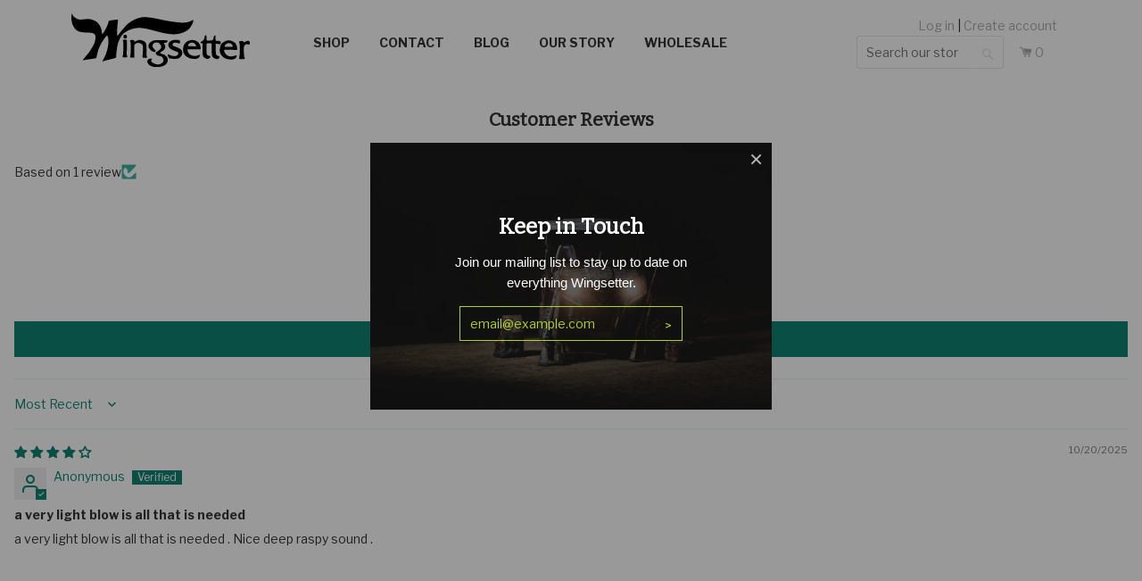

--- FILE ---
content_type: image/svg+xml
request_url: https://wingsettercalls.com/cdn/shop/t/2/assets/wingsetter_logo.svg?v=44550629237794551831479192654
body_size: 2042
content:
<svg xmlns="http://www.w3.org/2000/svg" viewBox="0 0 182.53 54.4">
    <title>wingsetter_logo</title>
    <g id="Layer_2" data-name="Layer 2">
        <g id="Design"><path
            class="cls-1"
            d="M11.54,47.4a8.49,8.49,0,0,1,.61-1c2-2.47,4.22-4.85,6.14-7.42,1.55-2.08,2.77-4.39,4.16-6.59A15.57,15.57,0,0,0,24.6,25.7c.2-1.81.32-3.86-1.45-5.14a5.63,5.63,0,0,0-2.68-1c-2.46-.21-5-.13-7.42-.34a20.86,20.86,0,0,1-5.35-.92,10,10,0,0,1-4.94-4A15.89,15.89,0,0,1,0,6.32,46.11,46.11,0,0,1,.22,1.15,7.07,7.07,0,0,1,.5,0c.27.57.48.94.63,1.33C2,3.46,3.82,4.46,5.69,5.45c2.43,1.29,5,.73,7.48.5s4.91-.52,7.31.18C23.3,7,25.94,8,27.88,10.5a16.31,16.31,0,0,1,3.35,9.21,4.12,4.12,0,0,0,.37,1c.28-.21.66-.36.83-.64a57.27,57.27,0,0,0,3.33-5.52A52.81,52.81,0,0,0,38.1,8.38a1.53,1.53,0,0,1,1.35-1.19c1.76-.24,3.52-.48,5.28-.7.71-.09,1.43-.13,2.14-.21s.8.2.74.73c-.15,1.52-.34,3-.46,4.56-.17,2.12-.35,4.24-.43,6.36,0,1.3.07,2.61.14,3.91a2,2,0,0,0,.23.59c.22-.12.5-.18.64-.36.56-.72,1-1.5,1.63-2.2,1.82-2.2,3.62-4.43,5.54-6.54a30,30,0,0,1,4.15-3.82,34.62,34.62,0,0,1,4.86-2.91A26.09,26.09,0,0,1,68.2,4.85a20.93,20.93,0,0,1,8.14-1.11c2.68.26,5.35.63,8,1.07s5.36,1.08,8.05,1.6c3.28.63,6.55,1.32,9.85,1.81s6.6.75,9.9,1.08A22.29,22.29,0,0,0,120,8.58a28.89,28.89,0,0,0,4-1.71c.17-.07.47-.15.56-.07a.81.81,0,0,1,.25.63,14.86,14.86,0,0,1-2.49,5.77,14.48,14.48,0,0,1-2.79,3.2,28.64,28.64,0,0,1-5.4,3,24.2,24.2,0,0,1-10.57,1.67,55.36,55.36,0,0,1-7.39-.89c-2.39-.42-4.75-1-7.1-1.6-2.59-.64-5.15-1.39-7.74-2-2-.49-4-1-6-1.32a37.51,37.51,0,0,0-5.94-.65A24.28,24.28,0,0,0,62,15.71a26.44,26.44,0,0,0-6.72,3.17,13.56,13.56,0,0,0-4.43,4.23,39,39,0,0,0-2.72,5.8C46.75,32.56,46.5,36.46,46,40.3a34.65,34.65,0,0,0-.21,3.51,1.25,1.25,0,0,1-1.15,1.32q-4.91,1.21-9.8,2.48c-.85.22-1.67.52-2.51.77-.15,0-.44.05-.46,0a.76.76,0,0,1,0-.57c.55-1,1.19-2,1.7-3a46.71,46.71,0,0,0,1.93-4.29A41,41,0,0,0,36.9,36c1-4,1.52-8.06.43-12.16a.37.37,0,0,0,0-.1l-.86-1.33a4.94,4.94,0,0,0-1.12.85,71.81,71.81,0,0,0-4.23,6,45.55,45.55,0,0,0-3.34,6.83A57.54,57.54,0,0,0,26,42.61c-.16.63-.15,1.3-.33,1.92a1.16,1.16,0,0,1-.68.74c-3.19.51-6.39,1-9.59,1.44C14.19,46.89,13,47.13,11.54,47.4Z"/><path
            class="cls-1"
            d="M87.92,54.4a17,17,0,0,1-6.56-1.34,6.46,6.46,0,0,1-3.75-3.85,2.64,2.64,0,0,1,1-2.67,4.72,4.72,0,0,1,3-1c.72,0,.77.37.53.89a2.28,2.28,0,0,0,1,3.31,8.94,8.94,0,0,0,7.58,1.45A4.69,4.69,0,0,0,94.23,48c.44-1.56-1.11-4.28-2.69-4.72a28,28,0,0,1-3.65-.92,3.64,3.64,0,0,1-1.47-1.76c-.36-.74.11-1.27.79-1.72A33.5,33.5,0,0,0,91.09,36a3.49,3.49,0,0,0,.23-4.13c-1.69-2.37-3.2-2.94-6-2.25-1.85.45-3,3.28-1.9,4.83a30.25,30.25,0,0,0,2.22,2.33c.3.34.76.91.65,1.16a1.53,1.53,0,0,1-1.8,1,7.62,7.62,0,0,1-4.67-3.24,5.07,5.07,0,0,1,1-6.64A8.91,8.91,0,0,1,87.22,27l8.66.13c.6,0,1.2,0,1.8,0,.29,0,.72.18.79.38s-.13.59-.27.86a2.56,2.56,0,0,1-2.81,1.31,2.75,2.75,0,0,0-.78.14,3.64,3.64,0,0,0,.32.84,4.89,4.89,0,0,1,.81,4.59,6.26,6.26,0,0,1-2.81,2.91c-.49.33-1.09.52-1.55.88-.25.19-.51.71-.42.91a1.46,1.46,0,0,0,.94.79,8.06,8.06,0,0,1,5.84,3.17c.91,1.05,1.09,4.23.4,5.54-1.44,2.71-3.93,3.76-6.69,4.39C90.3,54.12,89.1,54.22,87.92,54.4Z"/><path
            class="cls-1"
            d="M138.31,35.15c0,1.57-.11,3.15,0,4.71.16,1.89.91,2.6,2.77,3,1.13.25,1.36.82.7,1.76-1.07,1.51-2.66,1.6-4.46.79-3-1.37-3.22-3.87-3.13-6.63.08-2.55.06-5.11.11-7.66,0-.69-.26-1-.95-1a1,1,0,0,1-.42,0c-.35-.19-.69-.41-1-.62.28-.33.49-.86.84-1,2.1-.63,3-2.17,3.48-4.14a12,12,0,0,1,.29-1.56,3.65,3.65,0,0,1,.73-.9c.3.3.84.57.87.9A24.74,24.74,0,0,1,138.2,26c0,.92.39,1.45,1.32,1.43,1.37,0,2.75-.07,4.12-.16s1.46-1.18,1.76-2.09c.24-.75.27-1.57.54-2.3a1.45,1.45,0,0,1,.94-.7c.14,0,.58.49.61.79a23,23,0,0,1,0,2.48c0,.12,0,.25,0,.37.09,1.87.09,1.86,2,1.93a12.23,12.23,0,0,1,2.46.18c.34.08.65.65.8,1.06a2.63,2.63,0,0,1,.06,1.31,1.48,1.48,0,0,1-.53.89c-.18.12-.56,0-.86-.09-1.1-.19-2.19-.42-3.29-.53-.17,0-.56.51-.55.79q.06,4.7.24,9.41A3,3,0,0,0,150.09,43l.26,0c1.4.3,1.61.92.72,2-1.38,1.76-2.14,1.33-4.56.41-2.12-.81-2.86-2.51-2.86-4.68,0-2.48-.09-5-.12-7.45a18,18,0,0,1,.11-1.83c.08-.83-.38-1.17-1.12-1.21-1.13-.05-2.25-.05-3.38-.09-.58,0-.85.25-.84.83,0,1.36,0,2.72,0,4.08Z"/><path
            class="cls-1"
            d="M163.4,46.58c-3.79-.1-7.3-1-9.79-4.07a8.12,8.12,0,0,1-1.81-6.17,25,25,0,0,1,.82-3.78,6.86,6.86,0,0,1,3.22-3.72,9.43,9.43,0,0,1,9.82-.34,6.52,6.52,0,0,1,3.49,4.24,23.11,23.11,0,0,1,.61,2.83,1.17,1.17,0,0,1-1.26,1.29c-3.5-.07-7-.12-10.51-.21-1.83,0-2,.36-1.36,2.2,1.44,3.92,5,4.92,8.33,4.45,1.08-.15,2.11-.62,3.18-.88a4,4,0,0,1,1.11.05,3.92,3.92,0,0,1-.11.94c-.94,2.51-3,3.14-5.41,3.17ZM161.33,30A4.69,4.69,0,0,0,157,32.35a1.26,1.26,0,0,0-.14,1.1c.16.24.7.31,1.07.32,2,0,4.08,0,6.11.06.71,0,1.2-.38,1-1A4.21,4.21,0,0,0,161.33,30Z"/><path
            class="cls-1"
            d="M130.05,36.22c-3.56,0-7.12,0-10.68,0a.86.86,0,0,0-.59.61,5.55,5.55,0,0,0,1.7,4,8,8,0,0,0,5.1,2.11A9.36,9.36,0,0,0,130.5,42c.31-.15.78,0,1.17.08l-.33,1s-.05.05-.06.08c-.94,2.58-3.12,2.75-5.38,2.77a12.68,12.68,0,0,1-8.25-2.42A8.73,8.73,0,0,1,114.25,36c.17-3.9,1.94-6.84,5.57-8.38a9.45,9.45,0,0,1,8.24.39c2.88,1.48,4,4.09,4.21,7.15.06.76-.31,1.16-1.11,1.12-.37,0-.74,0-1.11,0Zm-6.7-6.72a4.19,4.19,0,0,0-4.12,2.85c-.06.18.3.7.48.71,2.37.11,4.74.16,7.11.2.61,0,.86-.3.66-.93A4.45,4.45,0,0,0,123.36,29.49Z"/><path
            class="cls-1"
            d="M64.29,34.31q0,4.16,0,8.32a1.55,1.55,0,0,0,.08.47c.46,1.42.13,1.74-1.42,1.53-.77-.11-1.58,0-2.35-.08-.22,0-.61-.49-.56-.63.9-2.7.49-5.49.59-8.24.07-1.81.13-3.62.05-5.43a8.25,8.25,0,0,0-.63-2.47c-.21-.56,0-.72.46-.77a25.2,25.2,0,0,1,3-.21c.27,0,.57.5.77.82a3.54,3.54,0,0,1,.26.92,4.15,4.15,0,0,0,1-.3c1.88-1.13,3.85-1.86,6.06-1.16a12.78,12.78,0,0,1,3,1.19c1.75,1.1,2.22,2.88,2.2,4.86,0,3.12,0,6.24.06,9.35a3.94,3.94,0,0,0,.65,1.42c.23.46.16.76-.41.78-1.25,0-2.5.1-3.74,0-.27,0-.73-.65-.71-1,.06-1.14.39-2.27.45-3.41.1-2,0-4,.09-6,.09-3-1.64-4.11-4.23-4.41a4.34,4.34,0,0,0-3.34.77C64.29,31.61,64.28,32.95,64.29,34.31Z"/><path
            class="cls-1"
            d="M111.16,28.9c0,1.49-.25,1.68-1.65,1.24s-3-1-4.48-.45a3.77,3.77,0,0,0-1.59,1.37c-.16.22.07.94.34,1.21a4.45,4.45,0,0,0,1.51.93c1.1.45,2.28.74,3.35,1.24a22.89,22.89,0,0,1,3.3,1.87c1.57,1.08,2,3.88,1.18,5.57a7.62,7.62,0,0,1-6.73,4.08,30.33,30.33,0,0,1-5.85-.57,1.35,1.35,0,0,1-.89-.6A22.26,22.26,0,0,1,98.42,42c0-.11.49-.62.64-.58,1.1.33,2.17.78,3.27,1.15a7.91,7.91,0,0,0,5.38.14,3.28,3.28,0,0,0,1.7-1.89c.32-1-.43-1.71-1.43-2.08-1.48-.55-3-1.1-4.41-1.76-2.13-1-4.18-2.09-4.45-4.8a4.3,4.3,0,0,1,2.12-4,9,9,0,0,1,6.17-1.43c.65,0,1.3,0,2,.1C110.91,27.06,111.15,27.35,111.16,28.9Z"/><path
            class="cls-1"
            d="M176.27,38c.18,1.92.35,3.84.55,5.76a3.2,3.2,0,0,0,.37.86c.13.29.43.76.35.84a2,2,0,0,1-1.11.63c-1.29.06-2.6,0-3.89,0a1.35,1.35,0,0,1-1-.41c-.13-.24.16-.69.22-1.05a25.43,25.43,0,0,0,.46-3.35c.06-3.07.06-6.14,0-9.2a13.7,13.7,0,0,0-.58-3c-.16-.62-.1-1,.61-1a28.62,28.62,0,0,1,2.88-.16,1.46,1.46,0,0,1,1,.72c.32.64.63.75,1.17.31a6,6,0,0,1,4-1.28,1.43,1.43,0,0,1,1,.83,5.67,5.67,0,0,1,.21,1.87c0,.92-.54,1.25-1.44,1-1.11-.25-2.23-.63-3.28.24a4.18,4.18,0,0,0-1.41,3.19c-.06,1.07,0,2.15,0,3.23Z"/><path
            class="cls-1"
            d="M52.55,26.86a2.93,2.93,0,0,1,.61-.16c1-.07,2-.15,3-.13a1,1,0,0,1,.67.64c0,2.79,0,5.57-.08,8.36,0,1.89-.14,3.77-.11,5.65a10.58,10.58,0,0,0,.46,2.25c.13.53.17.89-.59.85-1.09-.06-2.18,0-3.27,0-.82,0-.9-.34-.72-1.12a20.67,20.67,0,0,0,.5-3.8c.13-3.26.23-6.52.22-9.77A12,12,0,0,0,52.55,26.86Z"/><path class="cls-1" d="M55.09,25.42a1.77,1.77,0,0,1-1.86-1.9,1.75,1.75,0,0,1,1.81-2,1.8,1.8,0,0,1,1.85,2A1.84,1.84,0,0,1,55.09,25.42Z"/><path class="cls-1" d="M158.54,39.74a.63.63,0,0,1,0-.13l.08,0a.55.55,0,0,1,.05.11Z"/></g>
    </g>
</svg>
